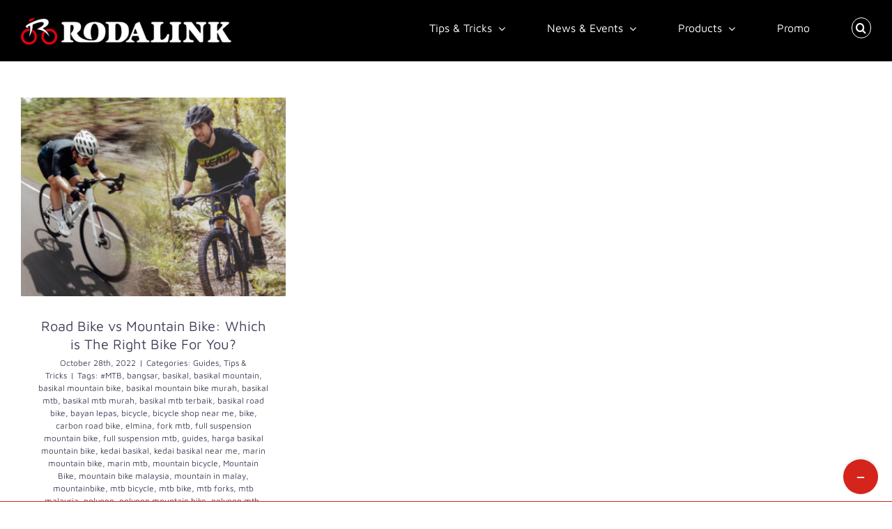

--- FILE ---
content_type: text/html; charset=UTF-8
request_url: https://blog.rodalink.com/my/tag/mountainbike/
body_size: 11428
content:
<!DOCTYPE html>
<html class="avada-html-layout-wide avada-html-header-position-top avada-html-is-archive" dir="ltr" lang="en-MY"
	prefix="og: https://ogp.me/ns#"  prefix="og: http://ogp.me/ns# fb: http://ogp.me/ns/fb#">
<head>
	<meta http-equiv="X-UA-Compatible" content="IE=edge" />
	<meta http-equiv="Content-Type" content="text/html; charset=utf-8"/>
	<meta name="viewport" content="width=device-width, initial-scale=1" />
	<title>mountainbike - Rodalink</title>
<link rel="alternate" hreflang="my" href="https://blog.rodalink.com/my/tag/mountainbike/" />

		<!-- All in One SEO 4.2.2 -->
		<meta name="robots" content="max-image-preview:large" />
		<link rel="canonical" href="https://blog.rodalink.com/my/tag/mountainbike/" />
		<script type="application/ld+json" class="aioseo-schema">
			{"@context":"https:\/\/schema.org","@graph":[{"@type":"WebSite","@id":"https:\/\/blog.rodalink.com\/my\/#website","url":"https:\/\/blog.rodalink.com\/my\/","name":"Rodalink","inLanguage":"en-MY","publisher":{"@id":"https:\/\/blog.rodalink.com\/my\/#organization"}},{"@type":"Organization","@id":"https:\/\/blog.rodalink.com\/my\/#organization","name":"Rodalink Blog","url":"https:\/\/blog.rodalink.com\/my\/"},{"@type":"BreadcrumbList","@id":"https:\/\/blog.rodalink.com\/my\/tag\/mountainbike\/#breadcrumblist","itemListElement":[{"@type":"ListItem","@id":"https:\/\/blog.rodalink.com\/my\/#listItem","position":1,"item":{"@type":"WebPage","@id":"https:\/\/blog.rodalink.com\/my\/","name":"Home","description":"Honest reviews of bikes and cycling necessities from Rodalink will help you to decide the best things you need. Not only that, tips, tricks, news and many more.","url":"https:\/\/blog.rodalink.com\/my\/"},"nextItem":"https:\/\/blog.rodalink.com\/my\/tag\/mountainbike\/#listItem"},{"@type":"ListItem","@id":"https:\/\/blog.rodalink.com\/my\/tag\/mountainbike\/#listItem","position":2,"item":{"@type":"WebPage","@id":"https:\/\/blog.rodalink.com\/my\/tag\/mountainbike\/","name":"mountainbike","url":"https:\/\/blog.rodalink.com\/my\/tag\/mountainbike\/"},"previousItem":"https:\/\/blog.rodalink.com\/my\/#listItem"}]},{"@type":"CollectionPage","@id":"https:\/\/blog.rodalink.com\/my\/tag\/mountainbike\/#collectionpage","url":"https:\/\/blog.rodalink.com\/my\/tag\/mountainbike\/","name":"mountainbike - Rodalink","inLanguage":"en-MY","isPartOf":{"@id":"https:\/\/blog.rodalink.com\/my\/#website"},"breadcrumb":{"@id":"https:\/\/blog.rodalink.com\/my\/tag\/mountainbike\/#breadcrumblist"}}]}
		</script>
		<!-- All in One SEO -->

<link rel='dns-prefetch' href='//www.googletagmanager.com' />
<link rel="alternate" type="application/rss+xml" title="Rodalink &raquo; Feed" href="https://blog.rodalink.com/my/feed/" />
<link rel="alternate" type="application/rss+xml" title="Rodalink &raquo; Comments Feed" href="https://blog.rodalink.com/my/comments/feed/" />
					<link rel="shortcut icon" href="https://blog.rodalink.com/wp-content/uploads/2022/12/favicon.webp" type="image/x-icon" />
		
		
		
				<link rel="alternate" type="application/rss+xml" title="Rodalink &raquo; mountainbike Tag Feed" href="https://blog.rodalink.com/my/tag/mountainbike/feed/" />
<style id='wp-img-auto-sizes-contain-inline-css' type='text/css'>
img:is([sizes=auto i],[sizes^="auto," i]){contain-intrinsic-size:3000px 1500px}
/*# sourceURL=wp-img-auto-sizes-contain-inline-css */
</style>
<style id='classic-theme-styles-inline-css' type='text/css'>
/*! This file is auto-generated */
.wp-block-button__link{color:#fff;background-color:#32373c;border-radius:9999px;box-shadow:none;text-decoration:none;padding:calc(.667em + 2px) calc(1.333em + 2px);font-size:1.125em}.wp-block-file__button{background:#32373c;color:#fff;text-decoration:none}
/*# sourceURL=/wp-includes/css/classic-themes.min.css */
</style>
<link rel='stylesheet' id='wordpress-popular-posts-css-css' href='https://blog.rodalink.com/wp-content/plugins/wordpress-popular-posts/assets/css/wpp.css?ver=6.1.1' type='text/css' media='all' />
<link rel='stylesheet' id='tablepress-default-css' href='https://blog.rodalink.com/wp-content/tablepress-combined.min.css?ver=34' type='text/css' media='all' />
<link rel='stylesheet' id='child-style-css' href='https://blog.rodalink.com/wp-content/themes/Avada-Child-Theme/style.css?ver=6.9' type='text/css' media='all' />
<link rel='stylesheet' id='fusion-dynamic-css-css' href='https://blog.rodalink.com/wp-content/uploads/fusion-styles/2c7ad7a186589164573e387b48869b52.min.css?ver=3.7.1' type='text/css' media='all' />
<script type="application/json" id="wpp-json">
/* <![CDATA[ */
{"sampling_active":0,"sampling_rate":100,"ajax_url":"https:\/\/blog.rodalink.com\/my\/wp-json\/wordpress-popular-posts\/v1\/popular-posts","api_url":"https:\/\/blog.rodalink.com\/my\/wp-json\/wordpress-popular-posts","ID":0,"token":"b0446e3d62","lang":0,"debug":0}
//# sourceURL=wpp-json
/* ]]> */
</script>
<script type="text/javascript" src="https://blog.rodalink.com/wp-content/plugins/wordpress-popular-posts/assets/js/wpp.min.js?ver=6.1.1" id="wpp-js-js"></script>

<!-- Google Analytics snippet added by Site Kit -->
<script type="text/javascript" src="https://www.googletagmanager.com/gtag/js?id=UA-188413349-1" id="google_gtagjs-js" async></script>
<script type="text/javascript" id="google_gtagjs-js-after">
/* <![CDATA[ */
window.dataLayer = window.dataLayer || [];function gtag(){dataLayer.push(arguments);}
gtag('set', 'linker', {"domains":["blog.rodalink.com"]} );
gtag("js", new Date());
gtag("set", "developer_id.dZTNiMT", true);
gtag("config", "UA-188413349-1", {"anonymize_ip":true});
gtag("config", "G-NCXSKM3FGZ");
//# sourceURL=google_gtagjs-js-after
/* ]]> */
</script>

<!-- End Google Analytics snippet added by Site Kit -->
<link rel="https://api.w.org/" href="https://blog.rodalink.com/my/wp-json/" /><link rel="alternate" title="JSON" type="application/json" href="https://blog.rodalink.com/my/wp-json/wp/v2/tags/1564" /><link rel="EditURI" type="application/rsd+xml" title="RSD" href="https://blog.rodalink.com/xmlrpc.php?rsd" />
<meta name="generator" content="WordPress 6.9" />
<meta name="generator" content="WPML ver:4.5.8 stt:66,25,67;" />
<meta name="generator" content="Site Kit by Google 1.93.0" /><style>
#table-with-border table, th, td {
  border: 1px solid !important;
}
</style>            <style id="wpp-loading-animation-styles">@-webkit-keyframes bgslide{from{background-position-x:0}to{background-position-x:-200%}}@keyframes bgslide{from{background-position-x:0}to{background-position-x:-200%}}.wpp-widget-placeholder,.wpp-widget-block-placeholder{margin:0 auto;width:60px;height:3px;background:#dd3737;background:linear-gradient(90deg,#dd3737 0%,#571313 10%,#dd3737 100%);background-size:200% auto;border-radius:3px;-webkit-animation:bgslide 1s infinite linear;animation:bgslide 1s infinite linear}</style>
            <style type="text/css" id="css-fb-visibility">@media screen and (max-width: 640px){.fusion-no-small-visibility{display:none !important;}body:not(.fusion-builder-ui-wireframe) .sm-text-align-center{text-align:center !important;}body:not(.fusion-builder-ui-wireframe) .sm-text-align-left{text-align:left !important;}body:not(.fusion-builder-ui-wireframe) .sm-text-align-right{text-align:right !important;}body:not(.fusion-builder-ui-wireframe) .sm-flex-align-center{justify-content:center !important;}body:not(.fusion-builder-ui-wireframe) .sm-flex-align-flex-start{justify-content:flex-start !important;}body:not(.fusion-builder-ui-wireframe) .sm-flex-align-flex-end{justify-content:flex-end !important;}body:not(.fusion-builder-ui-wireframe) .sm-mx-auto{margin-left:auto !important;margin-right:auto !important;}body:not(.fusion-builder-ui-wireframe) .sm-ml-auto{margin-left:auto !important;}body:not(.fusion-builder-ui-wireframe) .sm-mr-auto{margin-right:auto !important;}body:not(.fusion-builder-ui-wireframe) .fusion-absolute-position-small{position:absolute;top:auto;width:100%;}}@media screen and (min-width: 641px) and (max-width: 1024px){.fusion-no-medium-visibility{display:none !important;}body:not(.fusion-builder-ui-wireframe) .md-text-align-center{text-align:center !important;}body:not(.fusion-builder-ui-wireframe) .md-text-align-left{text-align:left !important;}body:not(.fusion-builder-ui-wireframe) .md-text-align-right{text-align:right !important;}body:not(.fusion-builder-ui-wireframe) .md-flex-align-center{justify-content:center !important;}body:not(.fusion-builder-ui-wireframe) .md-flex-align-flex-start{justify-content:flex-start !important;}body:not(.fusion-builder-ui-wireframe) .md-flex-align-flex-end{justify-content:flex-end !important;}body:not(.fusion-builder-ui-wireframe) .md-mx-auto{margin-left:auto !important;margin-right:auto !important;}body:not(.fusion-builder-ui-wireframe) .md-ml-auto{margin-left:auto !important;}body:not(.fusion-builder-ui-wireframe) .md-mr-auto{margin-right:auto !important;}body:not(.fusion-builder-ui-wireframe) .fusion-absolute-position-medium{position:absolute;top:auto;width:100%;}}@media screen and (min-width: 1025px){.fusion-no-large-visibility{display:none !important;}body:not(.fusion-builder-ui-wireframe) .lg-text-align-center{text-align:center !important;}body:not(.fusion-builder-ui-wireframe) .lg-text-align-left{text-align:left !important;}body:not(.fusion-builder-ui-wireframe) .lg-text-align-right{text-align:right !important;}body:not(.fusion-builder-ui-wireframe) .lg-flex-align-center{justify-content:center !important;}body:not(.fusion-builder-ui-wireframe) .lg-flex-align-flex-start{justify-content:flex-start !important;}body:not(.fusion-builder-ui-wireframe) .lg-flex-align-flex-end{justify-content:flex-end !important;}body:not(.fusion-builder-ui-wireframe) .lg-mx-auto{margin-left:auto !important;margin-right:auto !important;}body:not(.fusion-builder-ui-wireframe) .lg-ml-auto{margin-left:auto !important;}body:not(.fusion-builder-ui-wireframe) .lg-mr-auto{margin-right:auto !important;}body:not(.fusion-builder-ui-wireframe) .fusion-absolute-position-large{position:absolute;top:auto;width:100%;}}</style>		<style type="text/css" id="wp-custom-css">
			.wp-block-latest-posts__post-date {
	display: block;
}

.wp-block-latest-posts__list li {
	overflow: hidden;
}

.fusion-mobile-menu-icons {
	margin-top: 7px;
}


.fusion-mobile-menu-text-align-left li.fusion-mobile-nav-item li a::before {
	content: "";
}

/* styling css */
@media only screen and (max-width: 640px) {
	/* whats new */
	.whats-new .fusion-title.whats-new_title, 
	.products .fusion-title.products_title {
		margin-bottom: 0px !important;
	}

	.whats-new .fusion-layout-column.whats-new_content, 
	.products .fusion-layout-column.products_content {
		margin-top: 0px !important;
	}

	.products .fusion-builder-column-8.products_content {
		margin-top: 10px !important;
	}

	.whats-new .whats-new_content .fusion-post-content-wrapper, 
	.products .products_content .fusion-post-content-wrapper {
		padding-top: 10px !important;
		padding-bottom: 0 !important;
	}

	.whats-new .whats-new_content .fusion-post-wrapper .fusion-post-content.post-content, 
	.products .products_content .fusion-post-wrapper .fusion-post-content.post-content {
		margin-bottom: 0 !important;
	}	
}

.fusion-theme-sharing-box {
	margin-top: 0 !important;
}

.related-posts.single-related-posts, 
.related-posts.single-related-posts .fusion-title {
	margin-top: 0 !important;
}

.youtube-responsive-container {
	position: relative;
	overflow: hidden;
	width: 100%;
	padding-top: 56.25%;
	margin-bottom: 10px
}

.youtube-responsive-container iframe {
	position: absolute;
	top: 0;
	left: 0;
	bottom: 0;
	right: 0;
	width: 100%;
	height: 100%;
}
		</style>
				<script type="text/javascript">
			var doc = document.documentElement;
			doc.setAttribute( 'data-useragent', navigator.userAgent );
		</script>
		
	<style id='global-styles-inline-css' type='text/css'>
:root{--wp--preset--aspect-ratio--square: 1;--wp--preset--aspect-ratio--4-3: 4/3;--wp--preset--aspect-ratio--3-4: 3/4;--wp--preset--aspect-ratio--3-2: 3/2;--wp--preset--aspect-ratio--2-3: 2/3;--wp--preset--aspect-ratio--16-9: 16/9;--wp--preset--aspect-ratio--9-16: 9/16;--wp--preset--color--black: #000000;--wp--preset--color--cyan-bluish-gray: #abb8c3;--wp--preset--color--white: #ffffff;--wp--preset--color--pale-pink: #f78da7;--wp--preset--color--vivid-red: #cf2e2e;--wp--preset--color--luminous-vivid-orange: #ff6900;--wp--preset--color--luminous-vivid-amber: #fcb900;--wp--preset--color--light-green-cyan: #7bdcb5;--wp--preset--color--vivid-green-cyan: #00d084;--wp--preset--color--pale-cyan-blue: #8ed1fc;--wp--preset--color--vivid-cyan-blue: #0693e3;--wp--preset--color--vivid-purple: #9b51e0;--wp--preset--gradient--vivid-cyan-blue-to-vivid-purple: linear-gradient(135deg,rgb(6,147,227) 0%,rgb(155,81,224) 100%);--wp--preset--gradient--light-green-cyan-to-vivid-green-cyan: linear-gradient(135deg,rgb(122,220,180) 0%,rgb(0,208,130) 100%);--wp--preset--gradient--luminous-vivid-amber-to-luminous-vivid-orange: linear-gradient(135deg,rgb(252,185,0) 0%,rgb(255,105,0) 100%);--wp--preset--gradient--luminous-vivid-orange-to-vivid-red: linear-gradient(135deg,rgb(255,105,0) 0%,rgb(207,46,46) 100%);--wp--preset--gradient--very-light-gray-to-cyan-bluish-gray: linear-gradient(135deg,rgb(238,238,238) 0%,rgb(169,184,195) 100%);--wp--preset--gradient--cool-to-warm-spectrum: linear-gradient(135deg,rgb(74,234,220) 0%,rgb(151,120,209) 20%,rgb(207,42,186) 40%,rgb(238,44,130) 60%,rgb(251,105,98) 80%,rgb(254,248,76) 100%);--wp--preset--gradient--blush-light-purple: linear-gradient(135deg,rgb(255,206,236) 0%,rgb(152,150,240) 100%);--wp--preset--gradient--blush-bordeaux: linear-gradient(135deg,rgb(254,205,165) 0%,rgb(254,45,45) 50%,rgb(107,0,62) 100%);--wp--preset--gradient--luminous-dusk: linear-gradient(135deg,rgb(255,203,112) 0%,rgb(199,81,192) 50%,rgb(65,88,208) 100%);--wp--preset--gradient--pale-ocean: linear-gradient(135deg,rgb(255,245,203) 0%,rgb(182,227,212) 50%,rgb(51,167,181) 100%);--wp--preset--gradient--electric-grass: linear-gradient(135deg,rgb(202,248,128) 0%,rgb(113,206,126) 100%);--wp--preset--gradient--midnight: linear-gradient(135deg,rgb(2,3,129) 0%,rgb(40,116,252) 100%);--wp--preset--font-size--small: 13.5px;--wp--preset--font-size--medium: 20px;--wp--preset--font-size--large: 27px;--wp--preset--font-size--x-large: 42px;--wp--preset--font-size--normal: 18px;--wp--preset--font-size--xlarge: 36px;--wp--preset--font-size--huge: 54px;--wp--preset--spacing--20: 0.44rem;--wp--preset--spacing--30: 0.67rem;--wp--preset--spacing--40: 1rem;--wp--preset--spacing--50: 1.5rem;--wp--preset--spacing--60: 2.25rem;--wp--preset--spacing--70: 3.38rem;--wp--preset--spacing--80: 5.06rem;--wp--preset--shadow--natural: 6px 6px 9px rgba(0, 0, 0, 0.2);--wp--preset--shadow--deep: 12px 12px 50px rgba(0, 0, 0, 0.4);--wp--preset--shadow--sharp: 6px 6px 0px rgba(0, 0, 0, 0.2);--wp--preset--shadow--outlined: 6px 6px 0px -3px rgb(255, 255, 255), 6px 6px rgb(0, 0, 0);--wp--preset--shadow--crisp: 6px 6px 0px rgb(0, 0, 0);}:where(.is-layout-flex){gap: 0.5em;}:where(.is-layout-grid){gap: 0.5em;}body .is-layout-flex{display: flex;}.is-layout-flex{flex-wrap: wrap;align-items: center;}.is-layout-flex > :is(*, div){margin: 0;}body .is-layout-grid{display: grid;}.is-layout-grid > :is(*, div){margin: 0;}:where(.wp-block-columns.is-layout-flex){gap: 2em;}:where(.wp-block-columns.is-layout-grid){gap: 2em;}:where(.wp-block-post-template.is-layout-flex){gap: 1.25em;}:where(.wp-block-post-template.is-layout-grid){gap: 1.25em;}.has-black-color{color: var(--wp--preset--color--black) !important;}.has-cyan-bluish-gray-color{color: var(--wp--preset--color--cyan-bluish-gray) !important;}.has-white-color{color: var(--wp--preset--color--white) !important;}.has-pale-pink-color{color: var(--wp--preset--color--pale-pink) !important;}.has-vivid-red-color{color: var(--wp--preset--color--vivid-red) !important;}.has-luminous-vivid-orange-color{color: var(--wp--preset--color--luminous-vivid-orange) !important;}.has-luminous-vivid-amber-color{color: var(--wp--preset--color--luminous-vivid-amber) !important;}.has-light-green-cyan-color{color: var(--wp--preset--color--light-green-cyan) !important;}.has-vivid-green-cyan-color{color: var(--wp--preset--color--vivid-green-cyan) !important;}.has-pale-cyan-blue-color{color: var(--wp--preset--color--pale-cyan-blue) !important;}.has-vivid-cyan-blue-color{color: var(--wp--preset--color--vivid-cyan-blue) !important;}.has-vivid-purple-color{color: var(--wp--preset--color--vivid-purple) !important;}.has-black-background-color{background-color: var(--wp--preset--color--black) !important;}.has-cyan-bluish-gray-background-color{background-color: var(--wp--preset--color--cyan-bluish-gray) !important;}.has-white-background-color{background-color: var(--wp--preset--color--white) !important;}.has-pale-pink-background-color{background-color: var(--wp--preset--color--pale-pink) !important;}.has-vivid-red-background-color{background-color: var(--wp--preset--color--vivid-red) !important;}.has-luminous-vivid-orange-background-color{background-color: var(--wp--preset--color--luminous-vivid-orange) !important;}.has-luminous-vivid-amber-background-color{background-color: var(--wp--preset--color--luminous-vivid-amber) !important;}.has-light-green-cyan-background-color{background-color: var(--wp--preset--color--light-green-cyan) !important;}.has-vivid-green-cyan-background-color{background-color: var(--wp--preset--color--vivid-green-cyan) !important;}.has-pale-cyan-blue-background-color{background-color: var(--wp--preset--color--pale-cyan-blue) !important;}.has-vivid-cyan-blue-background-color{background-color: var(--wp--preset--color--vivid-cyan-blue) !important;}.has-vivid-purple-background-color{background-color: var(--wp--preset--color--vivid-purple) !important;}.has-black-border-color{border-color: var(--wp--preset--color--black) !important;}.has-cyan-bluish-gray-border-color{border-color: var(--wp--preset--color--cyan-bluish-gray) !important;}.has-white-border-color{border-color: var(--wp--preset--color--white) !important;}.has-pale-pink-border-color{border-color: var(--wp--preset--color--pale-pink) !important;}.has-vivid-red-border-color{border-color: var(--wp--preset--color--vivid-red) !important;}.has-luminous-vivid-orange-border-color{border-color: var(--wp--preset--color--luminous-vivid-orange) !important;}.has-luminous-vivid-amber-border-color{border-color: var(--wp--preset--color--luminous-vivid-amber) !important;}.has-light-green-cyan-border-color{border-color: var(--wp--preset--color--light-green-cyan) !important;}.has-vivid-green-cyan-border-color{border-color: var(--wp--preset--color--vivid-green-cyan) !important;}.has-pale-cyan-blue-border-color{border-color: var(--wp--preset--color--pale-cyan-blue) !important;}.has-vivid-cyan-blue-border-color{border-color: var(--wp--preset--color--vivid-cyan-blue) !important;}.has-vivid-purple-border-color{border-color: var(--wp--preset--color--vivid-purple) !important;}.has-vivid-cyan-blue-to-vivid-purple-gradient-background{background: var(--wp--preset--gradient--vivid-cyan-blue-to-vivid-purple) !important;}.has-light-green-cyan-to-vivid-green-cyan-gradient-background{background: var(--wp--preset--gradient--light-green-cyan-to-vivid-green-cyan) !important;}.has-luminous-vivid-amber-to-luminous-vivid-orange-gradient-background{background: var(--wp--preset--gradient--luminous-vivid-amber-to-luminous-vivid-orange) !important;}.has-luminous-vivid-orange-to-vivid-red-gradient-background{background: var(--wp--preset--gradient--luminous-vivid-orange-to-vivid-red) !important;}.has-very-light-gray-to-cyan-bluish-gray-gradient-background{background: var(--wp--preset--gradient--very-light-gray-to-cyan-bluish-gray) !important;}.has-cool-to-warm-spectrum-gradient-background{background: var(--wp--preset--gradient--cool-to-warm-spectrum) !important;}.has-blush-light-purple-gradient-background{background: var(--wp--preset--gradient--blush-light-purple) !important;}.has-blush-bordeaux-gradient-background{background: var(--wp--preset--gradient--blush-bordeaux) !important;}.has-luminous-dusk-gradient-background{background: var(--wp--preset--gradient--luminous-dusk) !important;}.has-pale-ocean-gradient-background{background: var(--wp--preset--gradient--pale-ocean) !important;}.has-electric-grass-gradient-background{background: var(--wp--preset--gradient--electric-grass) !important;}.has-midnight-gradient-background{background: var(--wp--preset--gradient--midnight) !important;}.has-small-font-size{font-size: var(--wp--preset--font-size--small) !important;}.has-medium-font-size{font-size: var(--wp--preset--font-size--medium) !important;}.has-large-font-size{font-size: var(--wp--preset--font-size--large) !important;}.has-x-large-font-size{font-size: var(--wp--preset--font-size--x-large) !important;}
/*# sourceURL=global-styles-inline-css */
</style>
</head>

<body class="archive tag tag-mountainbike tag-1564 wp-theme-Avada wp-child-theme-Avada-Child-Theme fusion-image-hovers fusion-pagination-sizing fusion-button_type-flat fusion-button_span-no fusion-button_gradient-linear avada-image-rollover-circle-yes avada-image-rollover-yes avada-image-rollover-direction-fade fusion-body ltr fusion-sticky-header no-tablet-sticky-header no-mobile-sticky-header no-mobile-slidingbar no-desktop-totop fusion-disable-outline fusion-sub-menu-fade mobile-logo-pos-center layout-wide-mode avada-has-boxed-modal-shadow-none layout-scroll-offset-full fusion-top-header menu-text-align-center mobile-menu-design-modern fusion-show-pagination-text fusion-header-layout-v1 avada-responsive avada-footer-fx-none avada-menu-highlight-style-textcolor fusion-search-form-clean fusion-main-menu-search-dropdown fusion-avatar-circle avada-dropdown-styles avada-blog-layout-grid avada-blog-archive-layout-grid avada-header-shadow-no avada-menu-icon-position-left avada-has-megamenu-shadow fusion-has-main-nav-icon-circle avada-has-mobile-menu-search avada-has-main-nav-search-icon avada-has-titlebar-hide avada-has-footer-widget-bg-image avada-social-full-transparent avada-has-slidingbar-widgets avada-has-slidingbar-position-bottom avada-slidingbar-toggle-style-circle avada-has-slidingbar-sticky avada-has-transparent-timeline_color avada-has-pagination-width_height avada-flyout-menu-direction-fade avada-ec-views-v1" >
		<a class="skip-link screen-reader-text" href="#content">Skip to content</a>

	<div id="boxed-wrapper">
		<div class="fusion-sides-frame"></div>
		<div id="wrapper" class="fusion-wrapper">
			<div id="home" style="position:relative;top:-1px;"></div>
			
				
			<header class="fusion-header-wrapper">
				<div class="fusion-header-v1 fusion-logo-alignment fusion-logo-center fusion-sticky-menu- fusion-sticky-logo- fusion-mobile-logo-  fusion-mobile-menu-design-modern">
					<div class="fusion-header-sticky-height"></div>
<div class="fusion-header">
	<div class="fusion-row">
					<div class="fusion-logo" data-margin-top="24px" data-margin-bottom="24px" data-margin-left="0px" data-margin-right="0px">
			<a class="fusion-logo-link"  href="https://blog.rodalink.com/my/" >

						<!-- standard logo -->
			<img src="https://blog.rodalink.com/wp-content/uploads/2022/08/logo-rodalink-back-hitam-1-1-e1659434214555.png" srcset="https://blog.rodalink.com/wp-content/uploads/2022/08/logo-rodalink-back-hitam-1-1-e1659434214555.png 1x, https://blog.rodalink.com/wp-content/uploads/2022/08/logo-rodalink-back-hitam-2x-e1659434251654.png 2x" width="302" height="40" style="max-height:40px;height:auto;" alt="Rodalink Logo" data-retina_logo_url="https://blog.rodalink.com/wp-content/uploads/2022/08/logo-rodalink-back-hitam-2x-e1659434251654.png" class="fusion-standard-logo" />

			
					</a>
		</div>		<nav class="fusion-main-menu" aria-label="Main Menu"><ul id="menu-main-navigation-malaysian" class="fusion-menu"><li  id="menu-item-6734"  class="menu-item menu-item-type-taxonomy menu-item-object-category menu-item-has-children menu-item-6734 fusion-dropdown-menu"  data-item-id="6734"><a  href="https://blog.rodalink.com/my/category/tips-tricks/" class="fusion-textcolor-highlight"><span class="menu-text">Tips &amp; Tricks</span> <span class="fusion-caret"><i class="fusion-dropdown-indicator" aria-hidden="true"></i></span></a><ul class="sub-menu"><li  id="menu-item-7731"  class="menu-item menu-item-type-taxonomy menu-item-object-category menu-item-7731 fusion-dropdown-submenu" ><a  href="https://blog.rodalink.com/my/category/tips-tricks/guides/" class="fusion-textcolor-highlight"><span>Guides</span></a></li><li  id="menu-item-6736"  class="menu-item menu-item-type-taxonomy menu-item-object-category menu-item-6736 fusion-dropdown-submenu" ><a  href="https://blog.rodalink.com/my/category/tips-tricks/training/" class="fusion-textcolor-highlight"><span>Training</span></a></li><li  id="menu-item-7732"  class="menu-item menu-item-type-taxonomy menu-item-object-category menu-item-7732 fusion-dropdown-submenu" ><a  href="https://blog.rodalink.com/my/category/tips-tricks/riding-spots/" class="fusion-textcolor-highlight"><span>Riding Spots</span></a></li><li  id="menu-item-6735"  class="menu-item menu-item-type-taxonomy menu-item-object-category menu-item-6735 fusion-dropdown-submenu" ><a  href="https://blog.rodalink.com/my/category/tips-tricks/bike-maintenances/" class="fusion-textcolor-highlight"><span>Bike Maintenances</span></a></li></ul></li><li  id="menu-item-6737"  class="menu-item menu-item-type-taxonomy menu-item-object-category menu-item-has-children menu-item-6737 fusion-dropdown-menu"  data-item-id="6737"><a  href="https://blog.rodalink.com/my/category/news-events/" class="fusion-textcolor-highlight"><span class="menu-text">News &amp; Events</span> <span class="fusion-caret"><i class="fusion-dropdown-indicator" aria-hidden="true"></i></span></a><ul class="sub-menu"><li  id="menu-item-6739"  class="menu-item menu-item-type-taxonomy menu-item-object-category menu-item-6739 fusion-dropdown-submenu" ><a  href="https://blog.rodalink.com/my/category/news-events/news-press-releases/" class="fusion-textcolor-highlight"><span>News/Press Releases</span></a></li><li  id="menu-item-6738"  class="menu-item menu-item-type-taxonomy menu-item-object-category menu-item-6738 fusion-dropdown-submenu" ><a  href="https://blog.rodalink.com/my/category/news-events/rides-events/" class="fusion-textcolor-highlight"><span>Rides &amp; Events</span></a></li></ul></li><li  id="menu-item-6740"  class="menu-item menu-item-type-taxonomy menu-item-object-category menu-item-has-children menu-item-6740 fusion-dropdown-menu"  data-item-id="6740"><a  href="https://blog.rodalink.com/my/category/products/" class="fusion-textcolor-highlight"><span class="menu-text">Products</span> <span class="fusion-caret"><i class="fusion-dropdown-indicator" aria-hidden="true"></i></span></a><ul class="sub-menu"><li  id="menu-item-6741"  class="menu-item menu-item-type-taxonomy menu-item-object-category menu-item-6741 fusion-dropdown-submenu" ><a  href="https://blog.rodalink.com/my/category/products/new-products/" class="fusion-textcolor-highlight"><span>New Products</span></a></li><li  id="menu-item-6742"  class="menu-item menu-item-type-taxonomy menu-item-object-category menu-item-6742 fusion-dropdown-submenu" ><a  href="https://blog.rodalink.com/my/category/products/product-reviews/" class="fusion-textcolor-highlight"><span>Product Reviews</span></a></li></ul></li><li  id="menu-item-6743"  class="menu-item menu-item-type-taxonomy menu-item-object-category menu-item-6743"  data-item-id="6743"><a  href="https://blog.rodalink.com/my/category/promo/" class="fusion-textcolor-highlight"><span class="menu-text">Promo</span></a></li><li class="fusion-custom-menu-item fusion-main-menu-search"><a class="fusion-main-menu-icon" href="#" aria-label="Search" data-title="Search" title="Search" role="button" aria-expanded="false"></a><div class="fusion-custom-menu-item-contents">		<form role="search" class="searchform fusion-search-form  fusion-live-search fusion-search-form-clean" method="get" action="https://blog.rodalink.com/my/">
			<div class="fusion-search-form-content">

				
				<div class="fusion-search-field search-field">
					<label><span class="screen-reader-text">Search for:</span>
													<input type="search" class="s fusion-live-search-input" name="s" id="fusion-live-search-input-0" autocomplete="off" placeholder="Search..." required aria-required="true" aria-label="Search..."/>
											</label>
				</div>
				<div class="fusion-search-button search-button">
					<input type="submit" class="fusion-search-submit searchsubmit" aria-label="Search" value="&#xf002;" />
										<div class="fusion-slider-loading"></div>
									</div>

				
			</div>


							<div class="fusion-search-results-wrapper"><div class="fusion-search-results"></div></div>
			
		</form>
		</div></li></ul></nav>	<div class="fusion-mobile-menu-icons">
							<a href="#" class="fusion-icon awb-icon-bars" aria-label="Toggle mobile menu" aria-expanded="false"></a>
		
					<a href="#" class="fusion-icon awb-icon-search" aria-label="Toggle mobile search"></a>
		
		
			</div>

<nav class="fusion-mobile-nav-holder fusion-mobile-menu-text-align-left" aria-label="Main Menu Mobile"></nav>

		
<div class="fusion-clearfix"></div>
<div class="fusion-mobile-menu-search">
			<form role="search" class="searchform fusion-search-form  fusion-live-search fusion-search-form-clean" method="get" action="https://blog.rodalink.com/my/">
			<div class="fusion-search-form-content">

				
				<div class="fusion-search-field search-field">
					<label><span class="screen-reader-text">Search for:</span>
													<input type="search" class="s fusion-live-search-input" name="s" id="fusion-live-search-input-1" autocomplete="off" placeholder="Search..." required aria-required="true" aria-label="Search..."/>
											</label>
				</div>
				<div class="fusion-search-button search-button">
					<input type="submit" class="fusion-search-submit searchsubmit" aria-label="Search" value="&#xf002;" />
										<div class="fusion-slider-loading"></div>
									</div>

				
			</div>


							<div class="fusion-search-results-wrapper"><div class="fusion-search-results"></div></div>
			
		</form>
		</div>
			</div>
</div>
				</div>
				<div class="fusion-clearfix"></div>
			</header>
							
						<div id="sliders-container" class="fusion-slider-visibility">
					</div>
				
				
			
			
						<main id="main" class="clearfix ">
				<div class="fusion-row" style="">
<section id="content" class="full-width" style="width: 100%;">
	
	<div id="posts-container" class="fusion-blog-archive fusion-blog-layout-grid-wrapper fusion-blog-infinite fusion-clearfix">
	<div class="fusion-posts-container fusion-blog-layout-grid fusion-blog-layout-grid-3 isotope fusion-blog-equal-heights fusion-posts-container-infinite fusion-blog-rollover fusion-blog-layout-center" data-pages="1">
		
		
													<article id="post-10434" class="fusion-post-grid  post fusion-clearfix post-10434 type-post status-publish format-standard has-post-thumbnail hentry category-guides category-tips-tricks tag-mtb-my tag-bangsar tag-basikal tag-basikal-mountain tag-basikal-mountain-bike tag-basikal-mountain-bike-murah tag-basikal-mtb tag-basikal-mtb-murah tag-basikal-mtb-terbaik tag-basikal-road-bike tag-bayan-lepas tag-bicycle-my tag-bicycle-shop-near-me-my tag-bike-my tag-carbon-road-bike tag-elmina tag-fork-mtb tag-full-suspension-mountain-bike tag-full-suspension-mtb tag-guides-my tag-harga-basikal-mountain-bike tag-kedai-basikal tag-kedai-basikal-near-me tag-marin-mountain-bike tag-marin-mtb tag-mountain-bicycle-my tag-mountain-bike-my tag-mountain-bike-malaysia tag-mountain-in-malay tag-mountainbike tag-mtb-bicycle tag-mtb-bike-my tag-mtb-forks tag-mtb-malaysia tag-polygon tag-polygon-mountain-bike-my tag-polygon-mtb tag-polygon-road-bike-my tag-putra-jaya tag-ridalink-putra-jaya tag-road-bicycle-my tag-road-bike-my tag-road-bike-brands tag-road-bike-frame tag-road-bike-geometry tag-road-bike-handlebars tag-road-bike-malaysia tag-road-bike-vs-mountain-bike tag-road-bike-wheels tag-rodalink-bangsar tag-rodalink-bayan-lepas tag-rodalink-elmina tag-rodalink-hartamas tag-shimano-mountain-bike tag-shimano-mtb tag-tips-4 tag-trick-my">
														<div class="fusion-post-wrapper">
				
				
				
									
		<div class="fusion-flexslider flexslider fusion-flexslider-loading fusion-post-slideshow">
		<ul class="slides">
																		<li><div  class="fusion-image-wrapper" aria-haspopup="true">
				<img width="800" height="600" src="https://blog.rodalink.com/wp-content/uploads/2022/10/1-header-3.jpg" class="attachment-full size-full lazyload wp-post-image" alt="Road Bike vs Mountain Bike: Which is The Right Bike For You?" decoding="async" fetchpriority="high" srcset="data:image/svg+xml,%3Csvg%20xmlns%3D%27http%3A%2F%2Fwww.w3.org%2F2000%2Fsvg%27%20width%3D%27800%27%20height%3D%27600%27%20viewBox%3D%270%200%20800%20600%27%3E%3Crect%20width%3D%27800%27%20height%3D%27600%27%20fill-opacity%3D%220%22%2F%3E%3C%2Fsvg%3E" data-orig-src="https://blog.rodalink.com/wp-content/uploads/2022/10/1-header-3.jpg" data-srcset="https://blog.rodalink.com/wp-content/uploads/2022/10/1-header-3-200x150.jpg 200w, https://blog.rodalink.com/wp-content/uploads/2022/10/1-header-3-400x300.jpg 400w, https://blog.rodalink.com/wp-content/uploads/2022/10/1-header-3-600x450.jpg 600w, https://blog.rodalink.com/wp-content/uploads/2022/10/1-header-3.jpg 800w" data-sizes="auto" /><div class="fusion-rollover">
	<div class="fusion-rollover-content">

				
		
								
								
		
						<a class="fusion-link-wrapper" href="https://blog.rodalink.com/my/road-bike-vs-mountain-bike/" aria-label="Road Bike vs Mountain Bike: Which is The Right Bike For You?"></a>
	</div>
</div>
</div>
</li>
																																																																																																																																																																																																																																																																																																																																																																																																																																																																					</ul>
	</div>
				
														<div class="fusion-post-content-wrapper">
				
				
				<div class="fusion-post-content post-content">
					<h2 class="entry-title fusion-post-title"><a href="https://blog.rodalink.com/my/road-bike-vs-mountain-bike/">Road Bike vs Mountain Bike: Which is The Right Bike For You?</a></h2>
																<p class="fusion-single-line-meta"><span class="vcard rich-snippet-hidden"><span class="fn"><a href="https://blog.rodalink.com/my/author/21800338/" title="Posts by Riska Amala" rel="author">Riska Amala</a></span></span><span class="updated rich-snippet-hidden">2022-10-27T14:15:38+07:00</span><span>October 28th, 2022</span><span class="fusion-inline-sep">|</span>Categories: <a href="https://blog.rodalink.com/my/category/tips-tricks/guides/" rel="category tag">Guides</a>, <a href="https://blog.rodalink.com/my/category/tips-tricks/" rel="category tag">Tips &amp; Tricks</a><span class="fusion-inline-sep">|</span><span class="meta-tags">Tags: <a href="https://blog.rodalink.com/my/tag/mtb-my/" rel="tag">#MTB</a>, <a href="https://blog.rodalink.com/my/tag/bangsar/" rel="tag">bangsar</a>, <a href="https://blog.rodalink.com/my/tag/basikal/" rel="tag">basikal</a>, <a href="https://blog.rodalink.com/my/tag/basikal-mountain/" rel="tag">basikal mountain</a>, <a href="https://blog.rodalink.com/my/tag/basikal-mountain-bike/" rel="tag">basikal mountain bike</a>, <a href="https://blog.rodalink.com/my/tag/basikal-mountain-bike-murah/" rel="tag">basikal mountain bike murah</a>, <a href="https://blog.rodalink.com/my/tag/basikal-mtb/" rel="tag">basikal mtb</a>, <a href="https://blog.rodalink.com/my/tag/basikal-mtb-murah/" rel="tag">basikal mtb murah</a>, <a href="https://blog.rodalink.com/my/tag/basikal-mtb-terbaik/" rel="tag">basikal mtb terbaik</a>, <a href="https://blog.rodalink.com/my/tag/basikal-road-bike/" rel="tag">basikal road bike</a>, <a href="https://blog.rodalink.com/my/tag/bayan-lepas/" rel="tag">bayan lepas</a>, <a href="https://blog.rodalink.com/my/tag/bicycle-my/" rel="tag">bicycle</a>, <a href="https://blog.rodalink.com/my/tag/bicycle-shop-near-me-my/" rel="tag">bicycle shop near me</a>, <a href="https://blog.rodalink.com/my/tag/bike-my/" rel="tag">bike</a>, <a href="https://blog.rodalink.com/my/tag/carbon-road-bike/" rel="tag">carbon road bike</a>, <a href="https://blog.rodalink.com/my/tag/elmina/" rel="tag">elmina</a>, <a href="https://blog.rodalink.com/my/tag/fork-mtb/" rel="tag">fork mtb</a>, <a href="https://blog.rodalink.com/my/tag/full-suspension-mountain-bike/" rel="tag">full suspension mountain bike</a>, <a href="https://blog.rodalink.com/my/tag/full-suspension-mtb/" rel="tag">full suspension mtb</a>, <a href="https://blog.rodalink.com/my/tag/guides-my/" rel="tag">guides</a>, <a href="https://blog.rodalink.com/my/tag/harga-basikal-mountain-bike/" rel="tag">harga basikal mountain bike</a>, <a href="https://blog.rodalink.com/my/tag/kedai-basikal/" rel="tag">kedai basikal</a>, <a href="https://blog.rodalink.com/my/tag/kedai-basikal-near-me/" rel="tag">kedai basikal near me</a>, <a href="https://blog.rodalink.com/my/tag/marin-mountain-bike/" rel="tag">marin mountain bike</a>, <a href="https://blog.rodalink.com/my/tag/marin-mtb/" rel="tag">marin mtb</a>, <a href="https://blog.rodalink.com/my/tag/mountain-bicycle-my/" rel="tag">mountain bicycle</a>, <a href="https://blog.rodalink.com/my/tag/mountain-bike-my/" rel="tag">Mountain Bike</a>, <a href="https://blog.rodalink.com/my/tag/mountain-bike-malaysia/" rel="tag">mountain bike malaysia</a>, <a href="https://blog.rodalink.com/my/tag/mountain-in-malay/" rel="tag">mountain in malay</a>, <a href="https://blog.rodalink.com/my/tag/mountainbike/" rel="tag">mountainbike</a>, <a href="https://blog.rodalink.com/my/tag/mtb-bicycle/" rel="tag">mtb bicycle</a>, <a href="https://blog.rodalink.com/my/tag/mtb-bike-my/" rel="tag">mtb bike</a>, <a href="https://blog.rodalink.com/my/tag/mtb-forks/" rel="tag">mtb forks</a>, <a href="https://blog.rodalink.com/my/tag/mtb-malaysia/" rel="tag">mtb malaysia</a>, <a href="https://blog.rodalink.com/my/tag/polygon/" rel="tag">polygon</a>, <a href="https://blog.rodalink.com/my/tag/polygon-mountain-bike-my/" rel="tag">polygon mountain bike</a>, <a href="https://blog.rodalink.com/my/tag/polygon-mtb/" rel="tag">polygon mtb</a>, <a href="https://blog.rodalink.com/my/tag/polygon-road-bike-my/" rel="tag">polygon road bike</a>, <a href="https://blog.rodalink.com/my/tag/putra-jaya/" rel="tag">putra jaya</a>, <a href="https://blog.rodalink.com/my/tag/ridalink-putra-jaya/" rel="tag">ridalink putra jaya</a>, <a href="https://blog.rodalink.com/my/tag/road-bicycle-my/" rel="tag">road bicycle</a>, <a href="https://blog.rodalink.com/my/tag/road-bike-my/" rel="tag">road bike</a>, <a href="https://blog.rodalink.com/my/tag/road-bike-brands/" rel="tag">road bike brands</a>, <a href="https://blog.rodalink.com/my/tag/road-bike-frame/" rel="tag">road bike frame</a>, <a href="https://blog.rodalink.com/my/tag/road-bike-geometry/" rel="tag">road bike geometry</a>, <a href="https://blog.rodalink.com/my/tag/road-bike-handlebars/" rel="tag">road bike handlebars</a>, <a href="https://blog.rodalink.com/my/tag/road-bike-malaysia/" rel="tag">road bike malaysia</a>, <a href="https://blog.rodalink.com/my/tag/road-bike-vs-mountain-bike/" rel="tag">road bike vs mountain bike</a>, <a href="https://blog.rodalink.com/my/tag/road-bike-wheels/" rel="tag">road bike wheels</a>, <a href="https://blog.rodalink.com/my/tag/rodalink-bangsar/" rel="tag">rodalink bangsar</a>, <a href="https://blog.rodalink.com/my/tag/rodalink-bayan-lepas/" rel="tag">rodalink bayan lepas</a>, <a href="https://blog.rodalink.com/my/tag/rodalink-elmina/" rel="tag">rodalink elmina</a>, <a href="https://blog.rodalink.com/my/tag/rodalink-hartamas/" rel="tag">rodalink hartamas</a>, <a href="https://blog.rodalink.com/my/tag/shimano-mountain-bike/" rel="tag">shimano mountain bike</a>, <a href="https://blog.rodalink.com/my/tag/shimano-mtb/" rel="tag">shimano mtb</a>, <a href="https://blog.rodalink.com/my/tag/tips-4/" rel="tag">tips</a>, <a href="https://blog.rodalink.com/my/tag/trick-my/" rel="tag">trick</a></span><span class="fusion-inline-sep">|</span></p>
																										<div class="fusion-content-sep sep-single sep-solid"></div>
						
					
					<div class="fusion-post-content-container">
						<p>Choosing a bicycle is not easy, there are so many choices of bicycles that many people are</p>					</div>
				</div>

				
																																<div class="fusion-meta-info">
																										<div class="fusion-alignleft">
										<a href="https://blog.rodalink.com/my/road-bike-vs-mountain-bike/" class="fusion-read-more" aria-label="More on Road Bike vs Mountain Bike: Which is The Right Bike For You?">
											Read More										</a>
									</div>
								
																																		<div class="fusion-alignright">
																					<span>Comments Off<span class="screen-reader-text"> on Road Bike vs Mountain Bike: Which is The Right Bike For You?</span></span>																			</div>
															</div>
															
									</div>
				
									</div>
							</article>

			
		
		
	</div>

			</div>
</section>
						
					</div>  <!-- fusion-row -->
				</main>  <!-- #main -->
				
				
								
					<section class="fusion-tb-footer fusion-footer"><div class="fusion-footer-widget-area fusion-widget-area"><div class="fusion-fullwidth fullwidth-box fusion-builder-row-1 fusion-flex-container nonhundred-percent-fullwidth non-hundred-percent-height-scrolling" style="background-color: #000000;background-position: center center;background-repeat: no-repeat;border-width: 0px 0px 0px 0px;border-color:var(--awb-color3);border-style:solid;" ><div class="fusion-builder-row fusion-row fusion-flex-align-items-flex-start" style="max-width:1331.2px;margin-left: calc(-4% / 2 );margin-right: calc(-4% / 2 );"><div class="fusion-layout-column fusion_builder_column fusion-builder-column-0 fusion_builder_column_1_3 1_3 fusion-flex-column"><div class="fusion-column-wrapper fusion-flex-justify-content-flex-start fusion-content-layout-column" style="background-position:left top;background-repeat:no-repeat;-webkit-background-size:cover;-moz-background-size:cover;-o-background-size:cover;background-size:cover;padding: 0px 0px 0px 0px;"><div class="fusion-widget-area fusion-widget-area-1 fusion-content-widget-area"><style type="text/css">.fusion-widget-area-1 {padding:0px 0px 0px 0px;}.fusion-widget-area-1 .widget h4 {color:var(--awb-color1);}.fusion-widget-area-1 .widget .heading h4 {color:var(--awb-color1);}</style>
		<section id="recent-posts-5" class="fusion-footer-widget-column widget widget_recent_entries" style="border-style: solid;border-color:transparent;border-width:0px;">
		<h4 class="widget-title">Recent Articles</h4>
		<ul>
											<li>
					<a href="https://blog.rodalink.com/my/understanding-udh-technology-on-a-bike/">Understanding UDH Technology: Is It a Smart Solution?</a>
											<span class="post-date">December 22, 2025</span>
									</li>
											<li>
					<a href="https://blog.rodalink.com/my/helios-x-rodalink-pedal-weekend-series-november-2025/">EVENT: HELIOS X RODALINK: NOVEMBER PEDAL WEEKEND SERIES</a>
											<span class="post-date">December 4, 2025</span>
									</li>
											<li>
					<a href="https://blog.rodalink.com/my/flip-chip-technology-explained/">What Is Flip Chip Technology?</a>
											<span class="post-date">November 21, 2025</span>
									</li>
											<li>
					<a href="https://blog.rodalink.com/my/meet-the-new-polygon-urbano-malaysia-edition-folding-bike/">New Polygon Urbano Malaysia Special Edition: Style Meets City Mobility</a>
											<span class="post-date">November 6, 2025</span>
									</li>
											<li>
					<a href="https://blog.rodalink.com/my/can-i-ride-my-electric-bicycle-in-the-rain/">Is It Okay to Ride an E-Bike in the Rain?</a>
											<span class="post-date">October 24, 2025</span>
									</li>
					</ul>

		<div style="clear:both;"></div></section><div class="fusion-additional-widget-content"></div></div></div><style type="text/css">.fusion-body .fusion-builder-column-0{width:33.333333333333% !important;margin-top : 20px;margin-bottom : 20px;}.fusion-builder-column-0 > .fusion-column-wrapper {padding-top : 0px !important;padding-right : 0px !important;margin-right : 5.76%;padding-bottom : 0px !important;padding-left : 0px !important;margin-left : 5.76%;}@media only screen and (max-width:1024px) {.fusion-body .fusion-builder-column-0{width:100% !important;order : 0;}.fusion-builder-column-0 > .fusion-column-wrapper {margin-right : 1.92%;margin-left : 1.92%;}}@media only screen and (max-width:640px) {.fusion-body .fusion-builder-column-0{width:100% !important;order : 0;}.fusion-builder-column-0 > .fusion-column-wrapper {margin-right : 1.92%;margin-left : 1.92%;}}</style></div><div class="fusion-layout-column fusion_builder_column fusion-builder-column-1 fusion_builder_column_1_3 1_3 fusion-flex-column"><div class="fusion-column-wrapper fusion-flex-justify-content-flex-start fusion-content-layout-column" style="background-position:left top;background-repeat:no-repeat;-webkit-background-size:cover;-moz-background-size:cover;-o-background-size:cover;background-size:cover;padding: 0px 0px 0px 0px;"><div class="fusion-widget-area fusion-widget-area-2 fusion-content-widget-area"><style type="text/css">.fusion-widget-area-2 {padding:0px 0px 0px 0px;}.fusion-widget-area-2 .widget h4 {color:var(--awb-color1);}.fusion-widget-area-2 .widget .heading h4 {color:var(--awb-color1);}</style>
<section id="wpp-2" class="fusion-footer-widget-column widget popular-posts" style="border-style: solid;border-color:transparent;border-width:0px;">
<h4 class="widget-title">Popular Posts</h4>            <div class="wpp-widget-placeholder" data-widget-id="wpp-2"></div>
            
<div style="clear:both;"></div></section>
<div class="fusion-additional-widget-content"></div></div></div><style type="text/css">.fusion-body .fusion-builder-column-1{width:33.333333333333% !important;margin-top : 20px;margin-bottom : 20px;}.fusion-builder-column-1 > .fusion-column-wrapper {padding-top : 0px !important;padding-right : 0px !important;margin-right : 5.76%;padding-bottom : 0px !important;padding-left : 0px !important;margin-left : 5.76%;}@media only screen and (max-width:1024px) {.fusion-body .fusion-builder-column-1{width:100% !important;order : 0;}.fusion-builder-column-1 > .fusion-column-wrapper {margin-right : 1.92%;margin-left : 1.92%;}}@media only screen and (max-width:640px) {.fusion-body .fusion-builder-column-1{width:100% !important;order : 0;}.fusion-builder-column-1 > .fusion-column-wrapper {margin-right : 1.92%;margin-left : 1.92%;}}</style></div><div class="fusion-layout-column fusion_builder_column fusion-builder-column-2 fusion_builder_column_1_3 1_3 fusion-flex-column"><div class="fusion-column-wrapper fusion-flex-justify-content-flex-start fusion-content-layout-column" style="background-position:left top;background-repeat:no-repeat;-webkit-background-size:cover;-moz-background-size:cover;-o-background-size:cover;background-size:cover;padding: 0px 0px 0px 0px;"><div class="fusion-widget-area fusion-widget-area-3 fusion-content-widget-area"><style type="text/css">.fusion-widget-area-3 {padding:0px 0px 0px 0px;}.fusion-widget-area-3 .widget h4 {color:var(--awb-color1);}.fusion-widget-area-3 .widget .heading h4 {color:var(--awb-color1);}</style><section id="categories-2" class="fusion-footer-widget-column widget widget_categories" style="border-style: solid;border-color:transparent;border-width:0px;"><h4 class="widget-title">Categories</h4>
			<ul>
					<li class="cat-item cat-item-488"><a href="https://blog.rodalink.com/my/category/tips-tricks/bike-maintenances/">Bike Maintenances</a>
</li>
	<li class="cat-item cat-item-522"><a href="https://blog.rodalink.com/my/category/tips-tricks/guides/">Guides</a>
</li>
	<li class="cat-item cat-item-480"><a href="https://blog.rodalink.com/my/category/products/new-products/">New Products</a>
</li>
	<li class="cat-item cat-item-472"><a href="https://blog.rodalink.com/my/category/news-events/">News &amp; Events</a>
</li>
	<li class="cat-item cat-item-476"><a href="https://blog.rodalink.com/my/category/news-events/news-press-releases/">News/Press Releases</a>
</li>
	<li class="cat-item cat-item-482"><a href="https://blog.rodalink.com/my/category/products/product-reviews/">Product Reviews</a>
</li>
	<li class="cat-item cat-item-479"><a href="https://blog.rodalink.com/my/category/products/">Products</a>
</li>
	<li class="cat-item cat-item-475"><a href="https://blog.rodalink.com/my/category/news-events/rides-events/">Rides &amp; Events</a>
</li>
	<li class="cat-item cat-item-525"><a href="https://blog.rodalink.com/my/category/tips-tricks/riding-spots/">Riding Spots</a>
</li>
	<li class="cat-item cat-item-487"><a href="https://blog.rodalink.com/my/category/tips-tricks/">Tips &amp; Tricks</a>
</li>
	<li class="cat-item cat-item-491"><a href="https://blog.rodalink.com/my/category/tips-tricks/training/">Training</a>
</li>
	<li class="cat-item cat-item-351"><a href="https://blog.rodalink.com/my/category/uncategorized-my/">Uncategorized @my</a>
</li>
			</ul>

			<div style="clear:both;"></div></section><div class="fusion-additional-widget-content"></div></div></div><style type="text/css">.fusion-body .fusion-builder-column-2{width:33.333333333333% !important;margin-top : 20px;margin-bottom : 20px;}.fusion-builder-column-2 > .fusion-column-wrapper {padding-top : 0px !important;padding-right : 0px !important;margin-right : 5.76%;padding-bottom : 0px !important;padding-left : 0px !important;margin-left : 5.76%;}@media only screen and (max-width:1024px) {.fusion-body .fusion-builder-column-2{width:100% !important;order : 0;}.fusion-builder-column-2 > .fusion-column-wrapper {margin-right : 1.92%;margin-left : 1.92%;}}@media only screen and (max-width:640px) {.fusion-body .fusion-builder-column-2{width:100% !important;order : 0;}.fusion-builder-column-2 > .fusion-column-wrapper {margin-right : 1.92%;margin-left : 1.92%;}}</style></div><div class="fusion-layout-column fusion_builder_column fusion-builder-column-3 fusion_builder_column_1_2 1_2 fusion-flex-column"><div class="fusion-column-wrapper fusion-flex-justify-content-flex-start fusion-content-layout-column" style="background-position:left top;background-repeat:no-repeat;-webkit-background-size:cover;-moz-background-size:cover;-o-background-size:cover;background-size:cover;padding: 0px 0px 0px 0px;"><div class="fusion-text fusion-text-1" style="font-size:16px;color:var(--awb-color1);"><p>© Rodalink, 2022</p>
</div></div><style type="text/css">.fusion-body .fusion-builder-column-3{width:50% !important;margin-top : 20px;margin-bottom : 20px;}.fusion-builder-column-3 > .fusion-column-wrapper {padding-top : 0px !important;padding-right : 0px !important;margin-right : 3.84%;padding-bottom : 0px !important;padding-left : 0px !important;margin-left : 3.84%;}@media only screen and (max-width:1024px) {.fusion-body .fusion-builder-column-3{width:100% !important;order : 0;}.fusion-builder-column-3 > .fusion-column-wrapper {margin-right : 1.92%;margin-left : 1.92%;}}@media only screen and (max-width:640px) {.fusion-body .fusion-builder-column-3{width:100% !important;order : 0;}.fusion-builder-column-3 > .fusion-column-wrapper {margin-right : 1.92%;margin-left : 1.92%;}}</style></div><div class="fusion-layout-column fusion_builder_column fusion-builder-column-4 fusion_builder_column_1_2 1_2 fusion-flex-column"><div class="fusion-column-wrapper fusion-flex-justify-content-flex-start fusion-content-layout-column" style="background-position:left top;background-repeat:no-repeat;-webkit-background-size:cover;-moz-background-size:cover;-o-background-size:cover;background-size:cover;padding: 0px 0px 0px 0px;"></div><style type="text/css">.fusion-body .fusion-builder-column-4{width:50% !important;margin-top : 20px;margin-bottom : 20px;}.fusion-builder-column-4 > .fusion-column-wrapper {padding-top : 0px !important;padding-right : 0px !important;margin-right : 3.84%;padding-bottom : 0px !important;padding-left : 0px !important;margin-left : 3.84%;}@media only screen and (max-width:1024px) {.fusion-body .fusion-builder-column-4{width:100% !important;order : 0;}.fusion-builder-column-4 > .fusion-column-wrapper {margin-right : 1.92%;margin-left : 1.92%;}}@media only screen and (max-width:640px) {.fusion-body .fusion-builder-column-4{width:100% !important;order : 0;}.fusion-builder-column-4 > .fusion-column-wrapper {margin-right : 1.92%;margin-left : 1.92%;}}</style></div></div><style type="text/css">.fusion-body .fusion-flex-container.fusion-builder-row-1{ padding-top : 0px;margin-top : 0px;padding-right : 30px;padding-bottom : 0px;margin-bottom : 0px;padding-left : 30px;}</style></div>
</div></section>
					<div class="fusion-sliding-bar-wrapper">
								<div id="slidingbar-area" class="slidingbar-area fusion-sliding-bar-area fusion-widget-area fusion-sliding-bar-position-bottom fusion-sliding-bar-text-align-center fusion-sliding-bar-toggle-circle fusion-sliding-bar-sticky open-on-load" data-breakpoint="800" data-toggle="circle">
					<div class="fusion-sb-toggle-wrapper">
				<a class="fusion-sb-toggle" href="#"><span class="screen-reader-text">Toggle Sliding Bar Area</span></a>
			</div>
		
		<div id="slidingbar" class="fusion-sliding-bar">
						<div class="fusion-row">
								<div class="fusion-columns row fusion-columns-1 columns columns-1">

																														<div class="fusion-column col-lg-12 col-md-12 col-sm-12">
														</div>
																																																																							<div class="fusion-clearfix"></div>
				</div>
			</div>
		</div>
	</div>
						</div>

												</div> <!-- wrapper -->
		</div> <!-- #boxed-wrapper -->
		<div class="fusion-top-frame"></div>
		<div class="fusion-bottom-frame"></div>
		<div class="fusion-boxed-shadow"></div>
		<a class="fusion-one-page-text-link fusion-page-load-link" tabindex="-1" href="#" aria-hidden="true">Page load link</a>

		<div class="avada-footer-scripts">
			<script type="speculationrules">
{"prefetch":[{"source":"document","where":{"and":[{"href_matches":"/my/*"},{"not":{"href_matches":["/wp-*.php","/wp-admin/*","/wp-content/uploads/*","/wp-content/*","/wp-content/plugins/*","/wp-content/themes/Avada-Child-Theme/*","/wp-content/themes/Avada/*","/my/*\\?(.+)"]}},{"not":{"selector_matches":"a[rel~=\"nofollow\"]"}},{"not":{"selector_matches":".no-prefetch, .no-prefetch a"}}]},"eagerness":"conservative"}]}
</script>
<!--
The IP2Location Redirection is using IP2Location LITE geolocation database. Please visit https://lite.ip2location.com for more information.
930af02e18036177a4907eee5493cf8794c01fb5
-->
<script type="text/javascript">var fusionNavIsCollapsed=function(e){var t,n;window.innerWidth<=e.getAttribute("data-breakpoint")?(e.classList.add("collapse-enabled"),e.classList.contains("expanded")||(e.setAttribute("aria-expanded","false"),window.dispatchEvent(new Event("fusion-mobile-menu-collapsed",{bubbles:!0,cancelable:!0}))),(n=e.querySelectorAll(".menu-item-has-children.expanded")).length&&n.forEach(function(e){e.querySelector(".fusion-open-nav-submenu").setAttribute("aria-expanded","false")})):(null!==e.querySelector(".menu-item-has-children.expanded .fusion-open-nav-submenu-on-click")&&e.querySelector(".menu-item-has-children.expanded .fusion-open-nav-submenu-on-click").click(),e.classList.remove("collapse-enabled"),e.setAttribute("aria-expanded","true"),null!==e.querySelector(".fusion-custom-menu")&&e.querySelector(".fusion-custom-menu").removeAttribute("style")),e.classList.add("no-wrapper-transition"),clearTimeout(t),t=setTimeout(()=>{e.classList.remove("no-wrapper-transition")},400),e.classList.remove("loading")},fusionRunNavIsCollapsed=function(){var e,t=document.querySelectorAll(".fusion-menu-element-wrapper");for(e=0;e<t.length;e++)fusionNavIsCollapsed(t[e])};function avadaGetScrollBarWidth(){var e,t,n,l=document.createElement("p");return l.style.width="100%",l.style.height="200px",(e=document.createElement("div")).style.position="absolute",e.style.top="0px",e.style.left="0px",e.style.visibility="hidden",e.style.width="200px",e.style.height="150px",e.style.overflow="hidden",e.appendChild(l),document.body.appendChild(e),t=l.offsetWidth,e.style.overflow="scroll",t==(n=l.offsetWidth)&&(n=e.clientWidth),document.body.removeChild(e),jQuery("html").hasClass("awb-scroll")&&10<t-n?10:t-n}fusionRunNavIsCollapsed(),window.addEventListener("fusion-resize-horizontal",fusionRunNavIsCollapsed);</script><script type="text/javascript" src="https://blog.rodalink.com/wp-includes/js/jquery/jquery.min.js?ver=3.7.1" id="jquery-core-js"></script>
<script type="text/javascript" src="https://blog.rodalink.com/wp-content/uploads/fusion-scripts/b1c01117a666e814cb431f94eaa5932b.min.js?ver=3.7.1" id="fusion-scripts-js"></script>
				<script type="text/javascript">
				jQuery( document ).ready( function() {
					var ajaxurl = 'https://blog.rodalink.com/wp-admin/admin-ajax.php';
					if ( 0 < jQuery( '.fusion-login-nonce' ).length ) {
						jQuery.get( ajaxurl, { 'action': 'fusion_login_nonce' }, function( response ) {
							jQuery( '.fusion-login-nonce' ).html( response );
						});
					}
				});
								</script>
						</div>

			<div class="to-top-container to-top-right to-top-floating">
		<a href="#" id="toTop" class="fusion-top-top-link">
			<span class="screen-reader-text">Go to Top</span>
		</a>
	</div>
		</body>
</html>

<!-- Dynamic page generated in 0.281 seconds. -->
<!-- Cached page generated by WP-Super-Cache on 2026-01-17 22:25:00 -->

<!-- super cache -->